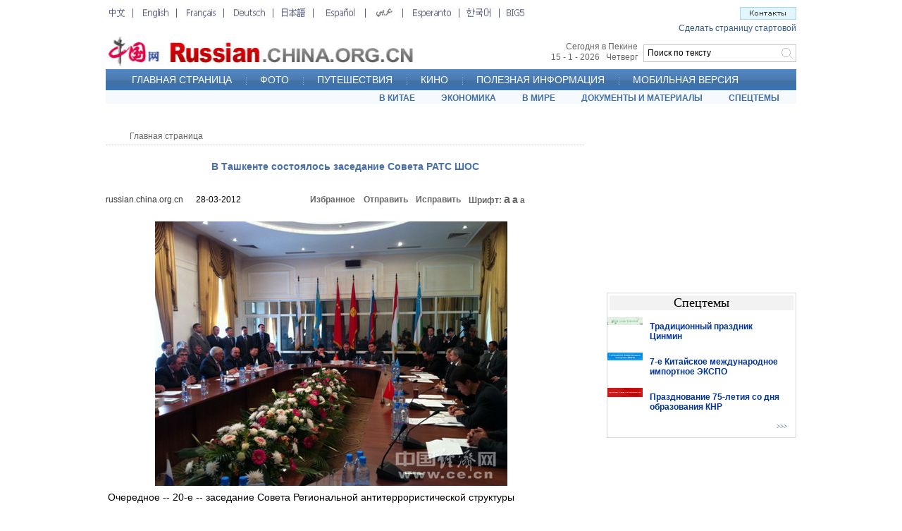

--- FILE ---
content_type: text/html; charset=UTF-8
request_url: http://russian.china.org.cn/news/txt/2012-03/28/content_25004230.htm
body_size: 27221
content:
<html>
<head>
<meta http-equiv="Content-Type" content="text/html; charset=UTF-8"/>
<title> В Ташкенте состоялось заседание Совета РАТС ШОС_russian.china.org.cn</title>
<meta name="keywords" content=" РАТС ШОС" />

<style type="text/css">
<!--
body,td,th {
    font-family: Arial;
    font-size: 12px;
}
body {
    margin-left: 0px;
    margin-top: 0px;
    margin-right: 0px;
    margin-bottom: 0px;
}
* {
    margin: 0px;
}
.a12_FFFFFF {   font-family: Arial;
    font-size: 12px;
    color: #FFFFFF;
    text-decoration: none;
}
.a20b_FFFFFF {  font-family: Arial;
    font-size: 20px;
    font-weight: bold;
    color: #FFFFFF;
    text-decoration: none;
}
.t18_333333 {   font-family: "Times New Roman";
    font-size: 18px;
    color: #000000;
    text-decoration: none;
}
.a12_003399 {   font-family: Arial;
    font-size: 12px;
    color: #003399;
    text-decoration: none;
}
.v11_003399 {
    font-family: Verdana;
    font-size: 11px;
    color: #003399;
    text-decoration: none;
}
.v9_003366 {
    font-family: Verdana;
    font-size: 9px;
    color: #003366;
    text-decoration: none;
}
.a12_003399 {
    font-family: Arial;
    font-size: 12px;
    color: #003399;
    text-decoration: none;
}
.a12_666666 {   font-family: Arial;
    font-size: 12px;
    color: #666666;
    text-decoration: none;
}
.a12_333333 {
    font-family: Arial;
    font-size: 12px;
    color: #333333;
    text-decoration: none;
}
.a12b_666666 {
    font-family: Arial;
    font-size: 12px;
    font-weight: bold;
    color: #666666;
    text-decoration: none;
}
.a14b_666666 {  font-family: Arial;
    font-size: 14px;
    font-weight: bold;
    color: #666666;
    text-decoration: none;
}
.a14b_476FB0 {
    font-family: Arial;
    font-size: 14px;
    font-weight: bold;
    color: #476FB0;
    text-decoration: none;
}
.a14b_003399 {  font-family: Arial;
    font-size: 14px;
    font-weight: bold;
    color: #003399;
    text-decoration: none;
}
.t14b_666666 {
    font-family: "Times New Roman";
    font-size: 14px;
    font-weight: bold;
    color: #666666;
    text-decoration: none;
}
.b12 {  font-size: 12px;
    line-height: 20px;
    color: #000000;
    text-decoration: none;
}
.b14 {  font-size: 14px;
    line-height: 20px;
    color: #000000;
    text-decoration: none;
}
.b16 {  font-size: 16px;
    line-height: 20px;
    color: #000000;
    text-decoration: none;
}
.z12 {
    font-size: 12px;
    font-weight: bold;
    color: #666666;
    text-decoration: none;
}
.STYLE1 {font-size: 16px}

.STYLE2 {
    font-size: 14px;
    line-height: 22px;
    color: #666666;
    text-decoration: none;
    padding-top: 5px;
    font-weight: bold;
}
.f14 {  font-size: 14px;
    line-height: 21px;
    color: #000000;
    text-decoration: none;
}
.f16 {  font-size: 16px;
    font-weight: bold;
    color: #CC0000;
    text-decoration: none;
}
.bg2 {  background-attachment: fixed;
    background-image: url(http://images.china.cn/images1/ru/ru-photos/buttom2.gif);
    background-repeat: no-repeat;
    background-position: left top;
    height: 21px;
    width: 128px;
    border:0px;
}
.a11 {  font-size: 11px;
    color: #000000;
    text-decoration: none;
}
.comment_text {
    font-size: 12px;
    line-height: 20px;
    color: #333333;
    text-decoration: none;
    padding-top: 10px;
    padding-right: 13px;
    padding-bottom: 10px;
    padding-left: 13px;
    clear:both;
    width:670px;
}
.comment_name {
    float: left;
    width: 266px;
    color: #000000;
    background-color: #E2E2EB;
}
.comment_ip {
    float: left;
    width: 231px;
    color: #000000;
    background-color: #E2E2EB;
}
.comment_date {
    float: right;
    width: 183px;
    color: #000000;
    background-color: #E2E2EB;
}
-->
</style>

<script type="text/javascript" language="JavaScript">
<!--
function ok_submit(theForm)
{
    
    theForm.xz.value=1;

    theForm.action="http://china.zhongsou.com/chinacoll.cgi?";

    if(qbokcheckform(theForm)) theForm.submit();
}


            
        function StrTrim(x){
            while((x.length>0) && (x.charAt(0)==' '))
                x = x.substring(1 , x.length);
            while((x.length>0) && (x.charAt(x.length-1)==' '))
                x = x.substring(0, x.length-1);
            return x;
        } 

        function Trim(x){
            x = x.replace (/\s/ig,'');
            return x;
        }
//-->
</script>

<script type="text/javascript">
<!--
function trim(s) {
    if (s == null || s == "") {
        return "";
    }
    var Str = new String(s);
    var newstr = Str.replace(/^\s*/, "");
    return (newstr.replace(/\s*$/, ""));
}
function viewComment() {
    var nodeid = 0;
    var nsid = 0;
    try {
        nodeid = document.forms["myform"].nodeid.value;
        nsid = document.forms["myform"].nsid.value;
    }
    catch (e) {
    }
    document.forms["myform"].action = "http://comments.china.com.cn/comments/servlet/DisplayComments?nodeid=" + nodeid + "&nsid=" + nsid;
    document.forms["myform"].submit();
}
function submitCheck() {
    if (document.forms["myform"].content.value.length > 1000) {
        alert("Сообщение превысило 1000 знаков!");
        return false;
    }
    if (document.forms["myform"].content.value.indexOf("<script") != -1 || document.forms["myform"].content.value.indexOf("</") != -1) {
        alert("Сообщение содержит особые знаки!");
        return false;
    }
    if (trim(document.forms["myform"].content.value) == "") {
        alert("Введите сообщение!");
        return false;
    }
    if (document.forms["myform"].isGuest.checked == false && trim(document.forms["myform"].author.value) == "") {
        alert("Пожалуйста, напишите название.");
        return false;
    }

    alert("Спасибо за Ваш комментарий.");
    if(document.forms["myform"].isGuest.checked == true){
        document.forms["myform"].author.value="Анонимный";
        document.forms["myform"].isGuest.checked = false;
    }
    document.forms["myform"].submit();
    document.location.href = document.location.href;
}
-->
</script>

<script type="text/javascript" src="http://images.china.cn/images1/ch/07news/fontzoom.js">
</script>

<script type="text/javascript" src="http://www.china.com.cn/cnswfobject.js">
</script>
</head>
<body>
<div align="center">
<table width="980" border="0" cellspacing="0" cellpadding="0" style="margin-top:5px">
<tr>
<td align="left" valign="top"><iframe id="content_top" name="content_top" src="../../../../node_7038022.htm" width="980" height="142" border="0" frameborder="0" framespacing="0" marginheight="0" marginwidth="0" scrolling="no"></iframe></td>
</tr>
</table>

<table width="980" border="0" cellspacing="0" cellpadding="0" style="margin-top:4px">
<tr>
<td align="left" valign="top">
<table width="680" border="0" align="center" cellpadding="0" cellspacing="0" style="margin-top:35px">
<tr>
<td height="19" align="left" valign="top" class="a12_666666" style="padding-left:34px"><a href="../../../../" target="_blank" class="a12_666666">Главная страница</a></td>
</tr>

<tr>
<td height="1" align="left" valign="top" background="http://images.china.cn/images1/ru/07ew2ji/x1.jpg"></td>
</tr>
</table>

<table width="680" border="0" align="center" cellpadding="0" cellspacing="0" style="margin-top:22px">
<tr>
<td align="center" valign="top" class="a14b_476FB0"> В Ташкенте состоялось заседание Совета РАТС ШОС</td>
</tr>
</table>

<table width="640" border="0" align="center" cellpadding="0" cellspacing="0" style="margin-top:28px">
<tr>
<td width="290" align="left" valign="middle"><a href="../../../../index.htm" target="_blank" class="a12_333333">russian.china.org.cn</a> 　  28-03-2012</td>
<td width="76" align="left" valign="middle"><a href="javascript:window.external.AddFavorite('http://russian.china.org.cn/','russian.china.org.cn')" class="a12b_666666">Избранное</a></td>
<td width="74" align="left" valign="middle"><a href="mailto: ?subject=russian.china.org.cn China&#38;body=http://russian.china.org.cn" class="a12b_666666">Отправить</a></td>
<td width="75" align="left" valign="middle"><a href="mailto:ewenjiucuo@china.org.cn" class="a12b_666666">Исправить</a></td>
<td align="left" valign="middle"><span class="z12">Шрифт:</span> <a href="javascript:fontZoom(16)" class="z12 STYLE1">a</a> <a href="javascript:fontZoom(14)" class="STYLE2">a</a> <a href="javascript:fontZoom(12)" class="z12">a</a></td>
</tr>
</table>

<table width="630" border="0" align="center" cellpadding="0" cellspacing="0">
<tr>
<td style="padding-top:10px;">
<div id="resize0">
<div style="text-align: center;">
<div align="center" id="videoarea" style="width:320; height:240; display:none">
<p align="center"><strong>视频播放位置</strong></p>

<a href="http://www.adobe.com/cn/products/flashplayer/">下载安装Flash播放器</a></div>
</div>
</div>
</td>
</tr>
</table>

<table width="640" border="0" align="center" cellpadding="0" cellspacing="0" style="margin-top:10px">
<tr>
<td class="f14" id="fontzoom">
<div id="vf">
<div id="videoarea" style="text-align: center; display:none;">
<p align="center"><strong>视频播放位置</strong></p>

<a href="http://www.adobe.com/cn/products/flashplayer/">下载安装Flash播放器</a></div>
</div>

<!--enpproperty <url>http://russian.china.org.cn/news/txt/2012-03/28/content_25004230.htm</url><domainname>russian.china.org.cn</domainname><abstract>Очередное == 20-е == заседание Совета Региональной антитеррористической структуры Шанхайской организации сотрудничества /РАТС ШОС/ состоялось во вторник в Ташкенте.</abstract><date>2012-03-28 09:45:34.0</date><author>吴宾宾</author><title>В Ташкенте состоялось заседание Совета РАТС ШОС</title><keyword>РАТС ШОС</keyword><subtitle>В Ташкенте состоялось заседание Совета РАТС ШОС</subtitle><introtitle>上合组织反恐理事会决定加强成员国主管机关合作</introtitle><siteid>1005</siteid><nodeid>7092239</nodeid><nodename>ЛЕНТА НОВОСТЕЙ</nodename>/enpproperty-->
<!--enpcontent-->
<p align="center"><a href="content_25004230_2.htm"><img align="center" alt="Очередное -- 20-е -- заседание Совета Региональной антитеррористической структуры Шанхайской организации сотрудничества /РАТС ШОС/ состоялось во вторник в Ташкенте." border="0" height="375" hspace="0" id="18377295" md5="" sourcedescription="编辑提供的本地文件" sourcename="本地文件" src="http://images.china.cn/attachement/jpg/site1005/20120328/00016c42b36a10dcb22d02.jpg" style="WIDTH: 500px; HEIGHT: 375px" title="Очередное -- 20-е -- заседание Совета Региональной антитеррористической структуры Шанхайской организации сотрудничества /РАТС ШОС/ состоялось во вторник в Ташкенте." width="500"/></a></p>

<p style="MARGIN: 6px 3px 0px">Очередное -- 20-е -- заседание Совета Региональной антитеррористической структуры Шанхайской организации сотрудничества /РАТС <a href="../../../../international/archive/sco/node_2224165.htm">ШОС</a>/ состоялось во вторник в Ташкенте.</p>

<p style="MARGIN: 6px 3px 0px">В ходе заседания было принято решение о координации взаимодействия компетентных органов государств-членов ШОС с учетом возможных новых проявлений террористического, сепаратистского и экстремистского характера на пространстве ШОС.</p>

<p style="MARGIN: 6px 3px 0px">Также было принято решение о создании Группы экспертов пограничных служб компетентных органов государств-членов ШОС в сфере противодействия терроризму, сепаратизму и экстремизму.</p>

<p align="center"><a href="content_25004230_2.htm"><img align="center" border="0" id="18377297" md5="" sourcedescription="编辑提供的本地文件" sourcename="本地文件" src="http://images.china.cn/attachement/jpg/site1005/20120328/00016c42b36a10dcb23203.jpg" style="WIDTH: 500px; HEIGHT: 395px" title=""/></a></p>

<p style="MARGIN: 6px 3px 0px">На основе имеющейся практики реализации совместных мер по обеспечению безопасности крупных международных мероприятий был разработан и утвержден Постоянно действующий механизм координации взаимодействия компетентных органов государств-членов ШОС по обеспечению безопасности крупных международных мероприятий, проводимых на территориях государств-членов ШОС.</p>

<p style="MARGIN: 6px 3px 0px">Также были рассмотрены вопросы координации взаимодействия в сфере информационной безопасности и согласованы совместные меры компетентных органов государств-членов ШОС по предупреждению и пресечению использования или угрозы использования в террористических, сепаратистских и экстремистских целях компьютерных сетей.</p>

<p style="MARGIN: 6px 3px 0px">Советом РАТС ШОС одобрена кандидатура представителя Китая Чжан Синьфэна на должность Директора Исполнительного комитета РАТС ШОС с 1 января 2013 года и рекомендовано представить ее на рассмотрение Совета глав государств-членов ШОС.</p>

<p style="MARGIN: 6px 3px 0px">Достигнута договоренность о проведении очередного заседания Совета РАТС ШОС в сентябре этого года в Кыргызстане.</p>

<p style="MARGIN: 6px 3px 0px">В нынешнем заседании приняли участие представители Казахстана, Китая, Кыргызстана, России, Таджикистана и Узбекистана.</p>

<!--/enpcontent-->
<div width="100%" id="autopage">
<center><span>1</span>&#160;&#160; <a href="content_25004230_2.htm">2</a>&#160;&#160; <a href="content_25004230_3.htm">3</a>&#160;&#160; <a href="content_25004230_4.htm">4</a>&#160;&#160; <a href="content_25004230_2.htm">Далее</a>&#160;&#160;</center>

<br/>
<br/>
</div>
</td>
</tr>
</table>

<table width="640" border="0" align="center" cellpadding="0" cellspacing="0" style="margin-top:15px">
<tr>
<td class="a12_333333"> <a href="http://www.russian.xinhuanet.com">По материалам Агентства Синьхуа</a>　  28-03-2012</td>
</tr>
</table>

<table width="640" border="0" align="center" cellpadding="0" cellspacing="0" style="margin-top:30px">
<tr>
<td width="195" align="right" valign="top"><a href="../../../node_7092239.htm" target="_blank" class="t14b_666666">[Вход в подрубрику]</a></td>
<td width="120" align="right" valign="top"><a href="http://forum.russian.china.org.cn/" target="_blank" class="t14b_666666">[Вход в форум]</a></td>
<td width="114" align="right" valign="top"><a href="javascript:window.print();" class="t14b_666666">[Распечатать]</a></td>
<td width="165" align="right" valign="top"><a href="../../../../" target="_blank" class="t14b_666666">[На первую страницу]</a></td>
<td>&#160;</td>
</tr>
</table>

<table width="640" border="0" align="center" cellpadding="0" cellspacing="0" style="margin-top:28px">
<tr>
<td width="290" align="left" valign="middle" class="a12_333333">&#160;</td>
<td width="76" align="left" valign="middle"><a href="javascript:window.external.AddFavorite('http://russian.china.org.cn/','russian.china.org.cn')" class="a12b_666666">Избранное</a></td>
<td width="74" align="left" valign="middle"><a href="mailto: ?subject=russian.china.org.cn China&#38;body=http://russian.china.org.cn" class="a12b_666666">Отправить</a></td>
<td width="75" align="left" valign="middle"><a href="mailto:ewenjiucuo@china.org.cn" class="a12b_666666">Исправить</a></td>
<td align="left" valign="middle"><span class="z12">Шрифт:</span> <a href="javascript:fontZoom(16)" class="z12 STYLE1">a</a> <a href="javascript:fontZoom(14)" class="STYLE2">a</a> <a href="javascript:fontZoom(12)" class="z12">a</a></td>
</tr>
</table>

<table width="680" border="0" align="center" cellpadding="0" cellspacing="0" style="margin-top:15px">
<tr>
<td height="1" align="left" valign="top" background="http://images.china.cn/images1/ru/07ew2ji/x1.jpg"></td>
</tr>
</table>

<table width="625" border="0" align="center" cellpadding="0" cellspacing="0" style="margin-top:20px">
<tr>
<td height="26" align="left" valign="top" class="a14b_666666">Дополнительно:</td>
</tr>

<tr>
<td align="left" valign="top"></td>
</tr>
</table>

<table width="625" border="0" align="center" cellpadding="0" cellspacing="0" style="margin-top:20px">
<tr>
<td height="26" align="left" valign="top" class="a14b_666666"><font color="#000000">Последние комментарии:</font> </td>
<td width="250" height="26" align="left" valign="top" class="a14b_666666">Всего комментариев: <span id="pinglun" class="r14c">0</span>&#160;&#160;&#160;&#160;&#160;&#160; <a href="#" onclick="viewComment();">&#62;&#62;&#62;</a> </td>
</tr>
</table>

<table width="680" border="0" align="center" cellpadding="0" cellspacing="1" bgcolor="#E2E2EB">
<tr>
<td bgcolor="#FFFFFF">
<table width="680" border="0" cellspacing="0" cellpadding="0" align="center">
<tr>
<td>
<div id="comment" style="width:680px; margin-left:0px">Нет комментариев.</div>
</td>
</tr>
</table>
</td>
</tr>
</table>

<table width="670" border="0" align="center" cellpadding="0" cellspacing="0" style="margin-top:30px">
<tr>
<td height="30" class="f16" style="padding-left:30px">Добавить комментарий</td>
</tr>
</table>

<table width="690" border="0" align="center" cellpadding="0" cellspacing="0">
<tr>
<td valign="top">
<form name="myform" method="post" action="http://comments.china.com.cn/comments/do/AddCommentAction" target="_blank">
<input type="hidden" name="nodeid" value="7092239"/> <input type="hidden" name="nodename" value="%u041B%u0415%u041D%u0422%u0410%20%u041D%u041E%u0412%u041E%u0421%u0422%u0415%u0419"/> <input type="hidden" name="nsid" value="25004230"/> <input type="hidden" name="siteid" value="1005"/> <input type="hidden" name="sitename" value="%u4FC4%u6587%20Russia"/> <input type="hidden" name="title" value="%u0412%20%u0422%u0430%u0448%u043A%u0435%u043D%u0442%u0435%20%u0441%u043E%u0441%u0442%u043E%u044F%u043B%u043E%u0441%u044C%20%u0437%u0430%u0441%u0435%u0434%u0430%u043D%u0438%u0435%20%u0421%u043E%u0432%u0435%u0442%u0430%20%u0420%u0410%u0422%u0421%20%u0428%u041E%u0421"/> <input type="hidden" name="puburl" value="FounderCommenthttp://russian.china.org.cn/news/txt/2012-03/28/content_25004230.htm"/>

<table width="690" border="0" cellspacing="0" cellpadding="0">
<tr>
<td width="33%" height="25" align="center" bgcolor="#6C98C9" class="unnamed4"><font color="#ffffff">Имя:</font> <input type="text" name="author" maxlength="64" style="width:95px;height:20px"/> </td>
<td width="15%" bgcolor="#6C98C9" class="unnamed4"></td>
<td width="52%" bgcolor="#6C98C9" class="unnamed4"><input type="checkbox" name="isGuest" value="1" checked="checked"/> <font color="#ffffff">Анонимный</font> </td>
</tr>

<tr>
<td colspan="3" align="center" bgcolor="#EDF3FF"><textarea name="content" rows="7" style="width:605px"></textarea> </td>
</tr>

<tr>
<td align="right" bgcolor="#EDF3FF" style="padding-top:5px;padding-bottom:5px"><input type="button" name="s1" onclick="return submitCheck();" value="" class="bg2"/> </td>
<td align="left" valign="top" bgcolor="#EDF3FF" style="padding-top:5px;padding-bottom:5px;padding-left:10px"><a href="#" onclick="viewComment();"><img src="http://images.china.cn/images1/ru/ru-photos/buttom3.gif" width="126" height="21" border="0" align="absmiddle"/></a> </td>
<td align="left" bgcolor="#EDF3FF" style="padding-left:15px"><a href="../../../../china/txt/2007-11/15/content_9234938.htm" target="_blank"><img src="http://images.china.cn/images1/ru/07ew2ji/a1.jpg" width="153" height="20" border="0"/></a> </td>
</tr>
</table>

<!--评论结束-->
</form>
</td>
</tr>
</table>

<table width="695" border="0" align="center" cellpadding="0" cellspacing="0" style="margin-top:8px">
<tr>
<td background="http://images.china.cn/images1/ru/ru-photos/bg02.jpg"><img src="http://images.china.cn/images1/ru/ru-photos/3.jpg" width="137" height="24"/></td>
<td width="81" align="center" background="http://images.china.cn/images1/ru/ru-photos/bg02.jpg"><a href="../../../../photos/node_7032918.htm" target="_blank" class="b12">>>></a></td>
</tr>
</table>

<table width="695" border="0" align="center" cellpadding="0" cellspacing="0" style="margin-bottom:4px">
<tr>
<td background="http://images.china.cn/images1/ru/ru-photos/bg14.jpg" style="padding-top:10px;padding-bottom:10px">
<table width="695" border="0" align="center" cellpadding="0" cellspacing="0">
<tr>
<td style="padding-top:6px" valign="top">
<table width="220" border="0" cellpadding="0" cellspacing="0">
<tr>
<td>
<table width="215" border="0" align="center" cellpadding="0" cellspacing="0">
<tr>
<td height="155" align="center" bgcolor="#FFFFFF"><a href="../../../../exclusive/txt/2012-05/23/content_25456161.htm" target="_blank"><img src="http://images.china.cn/attachement/jpg/site1005/20120523/001ec949f7971126e9c018.jpg" border="0" width="200" height="140" alt=""/></a></td>
</tr>

<tr>
<td height="60" bgcolor="#FFFFFF" valign="top" style="padding-left:4px;padding-top:6px"><a href="../../../../exclusive/txt/2012-05/23/content_25456161.htm" target="_blank" class="a11">Города-побратимы города Чжэнчжоу <font style="FONT-SIZE: 8pt" color="#ff6600" size="1" face="Arial"><strong><em>Эксклюзив</em></strong></font></a></td>
</tr>
</table>
</td>
</tr>
</table>
</td>
<td style="padding-top:6px" valign="top">
<table width="220" border="0" cellpadding="0" cellspacing="0">
<tr>
<td>
<table width="215" border="0" align="center" cellpadding="0" cellspacing="0">
<tr>
<td height="155" align="center" bgcolor="#FFFFFF"><a href="../../../../exclusive/txt/2012-05/23/content_25455941.htm" target="_blank"><img src="http://images.china.cn/attachement/jpg/site1005/20120523/00016c42b36a1126e80d48.jpg" border="0" width="200" height="140" alt="Милая актриса Яо Чэнь с новой прической"/></a></td>
</tr>

<tr>
<td height="60" bgcolor="#FFFFFF" valign="top" style="padding-left:4px;padding-top:6px"><a href="../../../../exclusive/txt/2012-05/23/content_25455941.htm" target="_blank" class="a11">Милая актриса Яо Чэнь с новой прической <font style="FONT-SIZE: 8pt" color="#ff6600" size="1" face="Arial"><strong><em>Эксклюзив</em></strong></font></a></td>
</tr>
</table>
</td>
</tr>
</table>
</td>
<td style="padding-top:6px" valign="top">
<table width="220" border="0" cellpadding="0" cellspacing="0">
<tr>
<td>
<table width="215" border="0" align="center" cellpadding="0" cellspacing="0">
<tr>
<td height="155" align="center" bgcolor="#FFFFFF"><a href="../../../../exclusive/txt/2012-05/23/content_25455923.htm" target="_blank"><img src="http://images.china.cn/attachement/jpg/site1005/20120523/001ec949f7971126e6b514.jpg" border="0" width="200" height="140" alt="Краткая информация о городе Чжэнчжоу"/></a></td>
</tr>

<tr>
<td height="60" bgcolor="#FFFFFF" valign="top" style="padding-left:4px;padding-top:6px"><a href="../../../../exclusive/txt/2012-05/23/content_25455923.htm" target="_blank" class="a11">Краткая информация о городе Чжэнчжоу <font style="FONT-SIZE: 8pt" color="#ff6600" size="1" face="Arial"><strong><em>Эксклюзив</em></strong></font></a></td>
</tr>
</table>
</td>
</tr>
</table>
</td>
</tr>
</table>
</td>
</tr>
</table>
</td>
<td width="269" align="left" valign="top"><iframe id="content_right" name="content_right" src="../../../../node_7037986.htm" width="269" height="100" border="0" frameborder="0" framespacing="0" marginheight="0" marginwidth="0" scrolling="no"></iframe></td>
</tr>
</table>

<table width="980" border="0" cellspacing="0" cellpadding="0" style="margin-top:10px">
<tr>
<td align="left" valign="top"><iframe id="bottom" name="bottom" src="../../../../node_7037408.htm" width="980" height="102" border="0" frameborder="0" framespacing="0" marginheight="0" marginwidth="0" scrolling="no"></iframe></td>
</tr>
</table>
</div>

<script type="text/javascript" language="JScript">
<!--
videoplay("videoarea");
-->
</script>

<script language="JavaScript" type="text/javascript" src="http://search3.china.com.cn/HLTagLabel/tagjs/ru/HLTagLabel.js">
</script>

<script src="http://dr.cl.china-online.com.cn/webdig.js?z=2" type="text/javascript">
</script>

<script type="text/javascript">
<!--
wd_tracker();
-->
</script>

<script type="text/javascript">
<!--
l_uu_client='zvrussian';
-->
</script>

<script type="text/javascript" src="http://log.china.cn/log.js">
</script>

<script src="http://www.google-analytics.com/urchin.js" type="text/javascript">
</script>

<script type="text/javascript">
<!--
_uacct = "UA-2968843-1";
urchinTracker();
-->
</script>

<script type="text/javascript" defer="defer">
<!--
function loadContent() {
    var nodeid = 0;
    var nsid = 0;
    try {
        nodeid = document.forms["myform"].nodeid.value;
        nsid = document.forms["myform"].nsid.value;
    }
    catch (e) {
    }
    var s = document.createElement("script");
    s.src = "http://comments.china.org.cn/comments/servlet/ViewPartialCommentServlet?nodeid=" + nodeid + "&nsid=" + nsid;
    document.body.appendChild(s);
}
loadContent();
-->
</script>

<script type="text/javascript" language="JScript">
<!--
videoplay("videoarea");
-->
</script>
</body>
</html>

--- FILE ---
content_type: text/html; charset=UTF-8
request_url: http://russian.china.org.cn/node_7038022.htm
body_size: 12645
content:
<!DOCTYPE html PUBLIC "-//W3C//DTD XHTML 1.0 Transitional//EN" "http://www.w3.org/TR/xhtml1/DTD/xhtml1-transitional.dtd"><html xmlns="http://www.w3.org/1999/xhtml">
<head>
<meta http-equiv="Content-Type" content="text/html; charset=UTF-8" />
<title>Китайский информационный Интернет-центр</title>
<link type="text/css" rel="stylesheet" href="http://images.china.cn/images1/resource/styles/reset-1.0.css" />
<style type="text/css">
<!--
        body {
            width: 980px;
            margin: 0px auto;
            font-size: 12px;
            color: #333;
            line-height: 20px;
            font-family: Arial, Helvetica, sans-serif;
        }
        a {
            font-size: 12px;
            color: #333;
            line-height: 20px;
            font-family: Arial, Helvetica, sans-serif;
        }
        #top1 {
            padding-top: 5px;
            zoom: 1;
            overflow: hidden;
        }
        #top1 div {
            width: 598px;
            float: left;
        }
        #top1 dl {
            width: 270px;
            float: right;
        }
        #top1 dt {
            text-align: right;
        }
        #top1 dt img {
            margin-left: 5px;
        }
        #top1 dd {
            text-align: right;
            color: #315C8D;
            line-height: 24px;
        }
        #top1 dd a {
            color: #315C8D;
            line-height: 24px;
        }
        #top2 {
            clear: both;
            height: 46px;
        }
        #top2a {
            width: 453px;
            float: left;
        }
        #top2b {
            width: 135px;
            float: left;
            padding-top: 16px;
            line-height: 30px;
            color: #C00;
        }
        #top2b a {
            line-height: 30px;
            color: #C00;
        }
        #top2c {
            width: 167px;
            padding-top: 7px;
            float: left;
            text-align: right;
            color: #666;
            line-height: 15px;
        }
        #top2c a {
            color: #666;
            line-height: 15px;
        }
        #top2 dl {
            width: 217px;
            float: right;
            padding-top: 11px;
            height: 25px;
        }
        #top2 dt {
            width: 193px;
            float: left;
        }
        #top2 dt input {
            padding: 0 5px;
            width: 183px;
            height: 23px;
            border-top: 1px solid #C8C8C8;
            border-left: 1px solid #C8C8C8;
            border-bottom: 1px solid #C8C8C8;
            line-height: 23px;
            font-family:Arial, Helvetica, sans-serif;
        }
        #top2 dd {
            width: 24px;
            float: left;
        }
        #top2 dd input {
            width: 24px;
            height: 25px;
            border: 0;
            background: url(http://images.china.cn/images1/ru/2014ruhome/tj.gif);
        }
        #top3 {
            clear: both;
            height: 30px;
            overflow: hidden;
            background: url(http://images.china.cn/images1/ru/2014ruhome/b1.jpg) repeat-x 0 0;
            font-size: 14px;
            color: #fff;
            line-height: 30px;
            padding-left: 17px;
        }
        #top3 a {
            font-size: 14px;
            color: #fff;
            line-height: 30px;
        }
        #top3 span {
            float: left;
            padding: 0 20px 0 20px;
            background: url(http://images.china.cn/images1/ru/2014ruhome/b2.jpg) no-repeat 0 12px;
        }
        #top3 span.nobg {
            background: none;
        }
        #top4 {
            clear: both;
            height: 29px;
            overflow: hidden;
            background: url(http://images.china.cn/images1/ru/2014ruhome/b3.jpg) repeat-x 0 0;
            text-align: right;
            font-weight: bold;
            line-height: 23px;
            color: #3F6FA3;
        }
        #top4 a {
            font-weight: bold;
            line-height: 23px;
            color: #3F6FA3;
            margin: 0 24px 0 10px;
        }
    
-->
</style>

<!--[if IE]>
    <style>
    #top2 dd { padding-top:1px;}
    </style>
    <![endif]-->
<script type="text/javascript" src="http://images.china.cn/images1/resource/scripts/jquery/jquery-1.9.1.min.js">
</script>
</head>
<body>
<div id="top1">
<div><img src="http://images.china.cn/images1/ru/07russiongai/dh2.jpg" width="598" height="17" border="0" usemap="#Map" /></div>

<dl>
<dt><a href="mailto:russian@china.org.cn" target="_blank"><img src="http://images.china.cn/images1/ru/07russiongai/1.jpg" width="80" height="18" border="0" /></a></dt>

<dd><a onclick="this.style.behavior=&#39;url(#default#homepage)&#39;;this.setHomePage(&#39;http://russian.china.org.cn/&#39;); return false;" href="http://russian.china.org.cn/index.htm" class="v10_315C8D">Сделать страницу стартовой</a></dd>
</dl>
</div>

<div id="top2">
<div id="top2a"><a href="http://russian.china.org.cn/" target="_blank"><img src="http://images.china.cn/images1/ru/2014ruhome/banner.jpg" /></a></div>

<div id="top2b">&nbsp;</div>

<div id="top2c">Сегодня в Пекине<br />
 

<script language="JavaScript" type="text/javascript">
<!--
var  yy="";
function  Year_Month(){  
        var  now  =  new  Date();  
        var  yy  =  now.getYear();  
        var  mm  =  now.getMonth();  
    var  mmm=new  Array();
    mmm[0]="1";
    mmm[1]="2";
    mmm[2]="3";
    mmm[3]="4";
    mmm[4]="5";
    mmm[5]="6";
    mmm[6]="7";
    mmm[7]="8";
    mmm[8]="9";
    mmm[9]="10";
    mmm[10]="11";
    mmm[11]="12";
    mm=mmm[mm];
        return(mm  );  }
    function  thisYear(){  
        var  now  =  new  Date();  
        yy  =  now.getYear();  
        return(yy);  }
        
    function  Date_of_Today(){  
        var  now  =  new  Date();  
        return(now.getDate()  );  }
        
    function  CurentTime(){  
        var  now  =  new  Date();  
        var  hh  =  now.getHours();  
        var  mm  =  now.getMinutes();  
        var  ss  =  now.getTime()  %  60000;  
        ss  =  (ss  -  (ss  %  1000))  /  1000;  
        var  clock  =  hh+':';  
        if  (mm  <  10)  clock  +=  '0';  
        clock  +=  mm+':';  
        if  (ss  <  10)  clock  +=  '0';  
        clock  +=  ss;  
        return(clock);  }  
function  refreshCalendarClock(){  
document.all.calendarClock1.innerHTML  =  Year_Month();  
document.all.calendarClock2.innerHTML  =  Date_of_Today();  
}
document.write('<font id="calendarClock2">  <\/font> -');
document.write('  <font id="calendarClock1">  <\/font> -');
setInterval('refreshCalendarClock()',1000);
//-->
</script>

 <font id="calendarClock3">
<script type="text/javascript" language="javascript">
<!--
today=new Date();
function getFullYear(d)
{
yr=d.getYear();
if(yr<1000)yr+=1900;return yr;
}
document.write(getFullYear(today));

//-->

</script>
</font>&#160; 

<script language="JavaScript" type="text/javascript">
<!--
                function get_week() {
                    var date = new Date();
                    var year = "",
                        month = "",
                        day = "",
                        week = "",
                        hour = "",
                        minute = "",
                        second = "";
                    year = date.getYear();
                    month = add_zero(date.getMonth() + 1);
                    day = add_zero(date.getDate());
                    week = date.getDay();
                    switch (date.getDay()) {
                    case 0:
                        val = "Воскресенье";
                        break
                    case 1:
                        val = "Понедельник";
                        break
                    case 2:
                        val = "Вторник";
                        break
                    case 3:
                        val = "Среда";
                        break
                    case 4:
                        val = "Четверг";
                        break
                    case 5:
                        val = "Пятница";
                        break
                    case 6:
                        val = "Суббота";
                        break
                    }
                    return val;
                }

                function add_zero(temp) {
                    if (temp < 10) return "0" + temp;
                    else return temp;
                }

                document.write(get_week());
            
-->
</script>
</div>

<form action="http://search2.china.com.cn/msearch/search.jsp" method="get" id="fm" target="_blank"><input type="hidden" name="tk" value="" /> <input type="hidden" name="ak" value="" /> <input type="hidden" name="tp" value="all" /> <input type="hidden" name="pt" value="fulltext" /> <input type="hidden" name="df" value="" /> <input type="hidden" name="dt" value="" /> <input type="hidden" name="od" value="date" /> <input type="hidden" name="op" value="new" id="fm1_op" /> <input type="hidden" name="pg" value="1" /> <input type="hidden" name="rn" value="10" id="fm1_rn" /> <input type="hidden" name="lg" value="ru" /> 

<dl>
<dt><input type="text" name="ck" id="ckey" value="Поиск по тексту" /></dt>

<dd><input name="Submit" type="submit" value="" onclick="return fn_submit();" /></dd>
</dl>
</form>
</div>

<div id="top3"><span class="nobg"><a href="http://russian.china.org.cn/index.htm" target="_blank">ГЛАВНАЯ СТРАНИЦА</a></span>   <span><a href="http://russian.china.org.cn/photos/node_2030978.htm" target="_blank">ФОТО</a></span> <span><a href="http://russian.china.org.cn/travel/node_2030985.htm" target="_blank">ПУТЕШЕСТВИЯ</a></span> <span><a href="http://russian.china.org.cn/film/node_2234305.htm" target="_blank">КИНО</a></span> <span><a href="http://russian.china.org.cn/links/node_2031177.htm" target="_blank">ПОЛЕЗНАЯ ИНФОРМАЦИЯ</a></span> <span><a href="http://app.china.org.cn/" target="_blank">МОБИЛЬНАЯ ВЕРСИЯ</a></span></div>

<div id="top4"><a href="http://russian.china.org.cn/china/node_2030979.htm" target="_blank">В КИТАЕ</a> <a href="http://russian.china.org.cn/business/node_2030981.htm" target="_blank">ЭКОНОМИКА</a> <a href="http://russian.china.org.cn/international/node_2030980.htm" target="_blank">В МИРЕ</a> <a href="http://russian.china.org.cn/special/node_7037747.htm" target="_blank">ДОКУМЕНТЫ И МАТЕРИАЛЫ
</a> <a href="http://russian.china.org.cn/special/node_7037810.htm" target="_blank">СПЕЦТЕМЫ</a></div>

<map id="Map" name="Map">
<area shape="rect" coords="567,0,598,16" href="http://big5.china.com.cn/" target="_blank" />
<area shape="rect" coords="512,-1,549,22" href="http://korean.china.org.cn/" target="_blank" />
<area shape="rect" coords="436,0,489,24" href="http://esperanto.china.org.cn/" target="_blank" />
<area shape="rect" coords="383,2,409,15" href="http://arabic.china.org.cn/" target="_blank" />
<area shape="rect" coords="312,0,352,19" href="http://spanish.china.org.cn/" target="_blank" />
<area shape="rect" coords="247,1,284,15" href="http://japanese.china.org.cn/index.htm" target="_blank" />
<area shape="rect" coords="182,1,226,21" href="http://german.china.org.cn/" target="_blank" />
<area shape="rect" coords="114,2,156,14" href="http://french.china.org.cn/" target="_blank" />
<area shape="rect" coords="46,0,92,16" href="http://www.china.org.cn/english/index.htm" target="_blank" />
<area shape="rect" coords="5,1,27,18" href="http://www.china.com.cn/" target="_blank" />
</map> 

<script type="text/javascript">
<!--
        (function($){
            $('#ckey').on('click',function(){
                var keytxt = $(this).val();
                if ( keytxt == 'Поиск по тексту' ) {
                    $('#ckey').val('');
                }
            }).on('blur',function(){
                var keytxt = $(this).val();
                if ( keytxt == '' ){
                    $('#ckey').val('Поиск по тексту');
                }
            })
        
        })(jQuery)
    
-->
</script>
</body>
</html>



--- FILE ---
content_type: text/html; charset=utf-8
request_url: https://www.google.com/recaptcha/api2/aframe
body_size: 268
content:
<!DOCTYPE HTML><html><head><meta http-equiv="content-type" content="text/html; charset=UTF-8"></head><body><script nonce="HMiQR9MNfaeWjNWHd1qQWw">/** Anti-fraud and anti-abuse applications only. See google.com/recaptcha */ try{var clients={'sodar':'https://pagead2.googlesyndication.com/pagead/sodar?'};window.addEventListener("message",function(a){try{if(a.source===window.parent){var b=JSON.parse(a.data);var c=clients[b['id']];if(c){var d=document.createElement('img');d.src=c+b['params']+'&rc='+(localStorage.getItem("rc::a")?sessionStorage.getItem("rc::b"):"");window.document.body.appendChild(d);sessionStorage.setItem("rc::e",parseInt(sessionStorage.getItem("rc::e")||0)+1);localStorage.setItem("rc::h",'1768505218388');}}}catch(b){}});window.parent.postMessage("_grecaptcha_ready", "*");}catch(b){}</script></body></html>